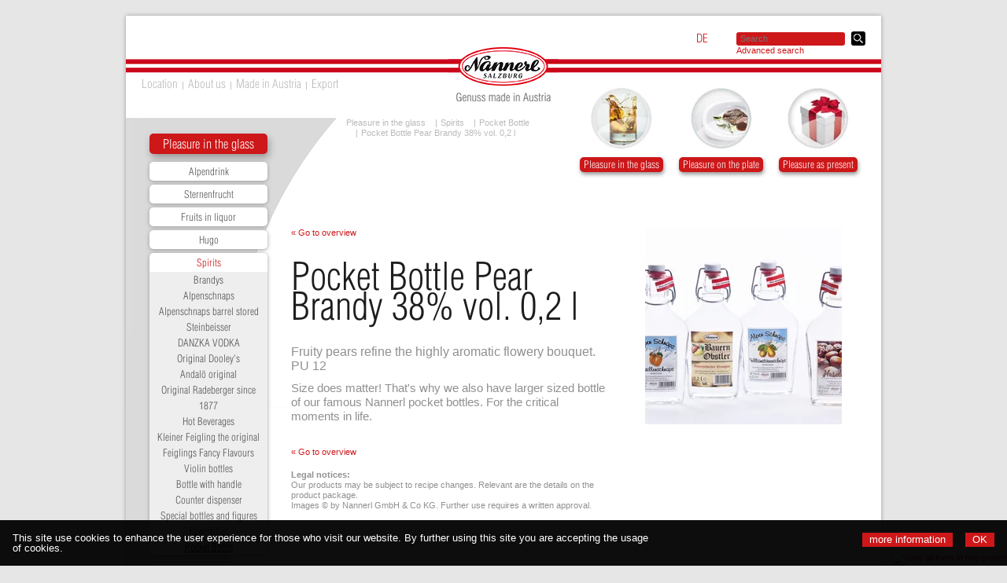

--- FILE ---
content_type: text/html; charset=utf-8
request_url: https://www.nannerl.at/en/pleasure-in-the-glass/spirits/pocket-bottle/pocket-bottle-pear-brandy-38-vol-0-2-l-795/
body_size: 3956
content:
<!DOCTYPE html>
<html lang="en" dir="ltr">
<head>
    <title>Pocket Bottle Pear Brandy 38% vol. 0,2 l - Pocket Bottle - Spirits - Pleasure in the glass - Nannerl Nahrungsmittel- und Getränke-Innovationen aus Salzburg</title>
    <meta http-equiv="Content-Type" content="text/html; charset=utf-8" />
    <meta http-equiv="X-UA-Compatible" content="IE=Edge" />
    
    <meta name="keywords" content="nannerl salzburger nahrungsmittelerzeuger, beste qualität, convenience produkte, hotels, restaurants, großküche, kantinen, gastronomie, gemeinschaftsverpflegung, krankenhaus, pflegeheim küche, diätologen, allergiker, suppen bouillons, saucen und säfte, mozart culinarium, frei von hauptallergenen   cook   chill geeignet, glutenfrei, frei von glutamat, lactosefrei, ohne gehärtete fette, kaltquellend, zwiebelfrei, laibchen, basis-produkte, beilagen, müsli, gewürzmischungen, gewürze, gefriergetrocknete kräuter, salatzauberer, dessert-spezialitäten, erfrischungsgetränke-konzentrate, dispenser, spirituosen, österreichische spezialitäten, schnäpse  brände, heissgetränke, sissi geige, johann strauß; geigenflasche, früchte in alkohol, geschenke, presente, alpenschnaps, steinbeisser, kleiner feigling, dooley´s toffee liqueur, radeberger bitter, bio korn, original kräuterthaler" />
    <meta name="description" content="Nahrungsmittelerzeuger in Salzburg beste Österreichische Qualität: von Suppen, Saucen, Beilagen, bis Dessert, Früchte in Alkohol, Erfrischungsgetränke-Konzentrate, Spirituosen alles von Nannerl." />
    <meta name="robots" content="all" />
    <meta name="author" content="Nannerl Nahrungsmittel- und Getränke-Innovationen aus Salzburg" />
    <meta name="publisher" content="Nannerl Nahrungsmittel- und Getränke-Innovationen aus Salzburg" />
    <meta name="generator" content="XMS Content Management System, www.dieBeiden.at/xms" />
    <meta name="google-site-verification" content="a8RChojFbZYOyvgQn7gQFPElSIgqWM0gWOi1_LSW8fw" />

    <meta property="og:title" content="Pocket Bottle Pear Brandy 38% vol. 0,2 l - Pocket Bottle - Spirits - Pleasure in the glass - Nannerl Nahrungsmittel- und Getränke-Innovationen aus Salzburg" />
    <meta property="og:type" content="website" />
    <meta property="og:url" content="https://www.nannerl.at/en/pleasure-in-the-glass/spirits/pocket-bottle/pocket-bottle-pear-brandy-38-vol-0-2-l-795/" />
    <meta property="og:image" content="https://www.nannerl.at/images/og-image.jpg" />
    <meta property="og:site_name" content="Nannerl Nahrungsmittel- und Getränke-Innovationen aus Salzburg" />
    <meta property="og:description" content="Nahrungsmittelerzeuger in Salzburg beste Österreichische Qualität: von Suppen, Saucen, Beilagen, bis Dessert, Früchte in Alkohol, Erfrischungsgetränke-Konzentrate, Spirituosen alles von Nannerl." />
    <meta property="fb:admins" content="100000108276261" />
        <meta property="fb:admins" content="100000727159388" />
        
    <script src="https://fast.fonts.net/jsapi/bc26615a-acb3-4a2c-a8da-b7e9e683b34d.js"></script>

    <link href="/assets/headfiles/xmscache_54697c9941e7cea765d7c668e016396b.css" rel="stylesheet" type="text/css" />
<link href="/assets/fontawesome/css/all.min.css" rel="stylesheet" type="text/css" />
<script>
if(!xms)var xms={};xms.currentLanguage='en';xms.currentLanguageB='de';xms.gmapApiKeyBrowser='AIzaSyA0n4_Vr8NP7ILWvI2JHqmyVhGesK42F44';
</script>
<script src="/assets/headfiles/xmscache_6678ff59f013823409d0ba87e740b7cc.js" defer></script>
<link rel="shortcut icon" href="/assets/web/images/favicon.ico" type="image/x-icon" />
<link rel="canonical" href="/en/pleasure-in-the-glass/spirits/pocket-bottle/pocket-bottle-pear-brandy-38-vol-0-2-l-795/" />

    </head>
<body class="">

    
    <div id="page">
        <div id="innerpage">
            <header class="listStyleNone">
                <div class="xmseBasicMenu menuTop"><ul class="level1"><li class="level1item level1item1 xmsFirst"><a class="" data-id="41" href="/en/location/">Location</a></li><li class="level1item xmsSeparator">|</li><li class="level1item level1item2"><a class="" data-id="31" href="/en/about-us/">About us</a></li><li class="level1item xmsSeparator">|</li><li class="level1item level1item3"><a class="" data-id="42" href="/en/made-in-austria/">Made in Austria</a></li><li class="level1item xmsSeparator">|</li><li class="level1item level1item4 xmsLast"><a class="" data-id="62" href="https://export.nannerl.at" target="_blank">Export</a></li></ul></div>                <a id="logo" href="/en/"><img alt="" width="140" height="70" src="/assets/web/images/logo.png" /></a>
                <div class="clear"></div>
                <div class="menuLanguage">
                    <a href="/de/">DE</a>                </div>
                <div class="xmseWebSearchQuick"><form class="search" action="/en/search/" method="GET">
    <input type="text" name="q" id="fulltextsearchQuery" class="searchQuery" value="" placeholder="Search" />
    <button type="submit" title="Find!">Find!</button>
    <div class="clear"></div>
    <a href="/en/search/">Advanced search</a>
</form></div>                <div class="clear"></div>
            </header>
                            <section>
                    <aside class="left">
                        <nav class="listStyleNone">
                            <div class="xmseBasicMenu menuMainfirst"><ul class="level1"><li class="level1item level1item1 hasChildPages xmsFirst"><a class="active" data-id="29" href="/en/pleasure-in-the-glass/"><figure><img class="icon" src="/ic-80x80-crop/Inhalte/icon_temp_01.png" alt="Pleasure in the glass" /></figure><span>Pleasure in the glass</span></a><ul class="level2 menuActive" data-parent="29"><li class="level2item level2item1 xmsFirst"><a class="" data-id="5" href="/en/pleasure-in-the-glass/alpendrink/"><span>Alpendrink</span></a></li><li class="level2item level2item2"><a class="" data-id="7" href="/en/pleasure-in-the-glass/sternenfrucht/"><span>Sternenfrucht</span></a></li><li class="level2item level2item3"><a class="" data-id="4" href="/en/pleasure-in-the-glass/fruits-in-liquor/"><span>Fruits in liquor</span></a></li><li class="level2item level2item4"><a class="" data-id="140" href="/en/pleasure-in-the-glass/hugo/"><span>Hugo</span></a></li><li class="level2item level2item5 hasChildPages"><a class="active" data-id="6" href="/en/pleasure-in-the-glass/spirits/"><span>Spirits</span></a><ul class="level3 menuActive" data-parent="6"><li class="level3item level3item1 xmsFirst"><a class="" data-id="123" href="/en/pleasure-in-the-glass/spirits/brandys/"><span>Brandys</span></a></li><li class="level3item level3item2"><a class="" data-id="119" href="/en/pleasure-in-the-glass/spirits/alpenschnaps/"><span>Alpenschnaps</span></a></li><li class="level3item level3item3"><a class="" data-id="197" href="/en/pleasure-in-the-glass/spirits/alpenschnaps-barrel-stored/"><span>Alpenschnaps barrel stored</span></a></li><li class="level3item level3item4"><a class="" data-id="121" href="/en/pleasure-in-the-glass/spirits/steinbeisser/"><span>Steinbeisser</span></a></li><li class="level3item level3item5"><a class="" data-id="146" href="/en/pleasure-in-the-glass/spirits/danzka-vodka/"><span>DANZKA VODKA</span></a></li><li class="level3item level3item6"><a class="" data-id="71" href="/en/pleasure-in-the-glass/spirits/original-dooley-s/"><span>Original Dooley's</span></a></li><li class="level3item level3item7"><a class="" data-id="68" href="/en/pleasure-in-the-glass/spirits/andaloe-original/"><span>Andalö original</span></a></li><li class="level3item level3item8"><a class="" data-id="83" href="/en/pleasure-in-the-glass/spirits/original-radeberger-since-1877/"><span>Original Radeberger since 1877</span></a></li><li class="level3item level3item9"><a class="" data-id="101" href="/en/pleasure-in-the-glass/spirits/hot-beverages/"><span>Hot Beverages</span></a></li><li class="level3item level3item10"><a class="" data-id="70" href="/en/pleasure-in-the-glass/spirits/kleiner-feigling-the-original/"><span>Kleiner Feigling the original</span></a></li><li class="level3item level3item11"><a class="" data-id="118" href="/en/pleasure-in-the-glass/spirits/feiglings-fancy-flavours/"><span>Feiglings Fancy Flavours</span></a></li><li class="level3item level3item12"><a class="" data-id="86" href="/en/pleasure-in-the-glass/spirits/violin-bottles/"><span>Violin bottles</span></a></li><li class="level3item level3item13"><a class="" data-id="96" href="/en/pleasure-in-the-glass/spirits/bottle-with-handle/"><span>Bottle with handle</span></a></li><li class="level3item level3item14"><a class="" data-id="103" href="/en/pleasure-in-the-glass/spirits/counter-dispenser/"><span>Counter dispenser</span></a></li><li class="level3item level3item15"><a class="" data-id="117" href="/en/pleasure-in-the-glass/spirits/special-bottles-and-figures/"><span>Special bottles and figures</span></a></li><li class="level3item level3item16"><a class="" data-id="120" href="/en/pleasure-in-the-glass/spirits/specialties/"><span>Specialties</span></a></li><li class="level3item level3item17 xmsLast"><a class="active" data-id="102" href="/en/pleasure-in-the-glass/spirits/pocket-bottle/"><span>Pocket Bottle</span></a></li></ul></li><li class="level2item level2item6"><a class="" data-id="104" href="/en/pleasure-in-the-glass/hot-beverages/"><span>Hot Beverages</span></a></li><li class="level2item level2item7 xmsLast"><a class="" data-id="148" href="/en/pleasure-in-the-glass/lifeline-milkshake-milk-shake-beverage-powder-coffee/"><span>Lifeline milkshake &amp; milk-shake beverage powder &amp; coffee</span></a></li></ul></li><li class="level1item level1item2"><a class="" data-id="30" href="/en/pleasure-on-the-plate/"><figure><img class="icon" src="/ic-80x80-crop/Inhalte/icon_temp_02.png" alt="Pleasure on the plate" /></figure><span>Pleasure on the plate</span></a></li><li class="level1item level1item3 xmsLast"><a class="" data-id="47" href="/en/pleasure-as-present/"><figure><img class="icon" src="/ic-80x80-crop/Inhalte/icon_temp_03.png" alt="Pleasure as present" /></figure><span>Pleasure as present</span></a></li></ul></div>                            <div class="xmseBasicMenu menuMainsecond"><ul class="level1"><li class="level1item level1item1 xmsFirst"><a class="" data-id="48" href="/en/pleasure-news/"><figure><img class="icon" src="/ic-80x80-crop/Inhalte/icon_temp_04.png" alt="Pleasure news" /></figure><span>Pleasure news</span></a></li><li class="level1item level1item2"><a class="" data-id="50" href="/en/pleasure-service/"><figure><img class="icon" src="/ic-80x80-crop/Inhalte/icon_temp_05.png" alt="Pleasure service" /></figure><span>Pleasure service</span></a></li><li class="level1item level1item3 xmsLast"><a class="" data-id="49" href="/en/pleasure-know-how/"><figure><img class="icon" src="/ic-80x80-crop/Inhalte/icon_temp_06.png" alt="Pleasure know how" /></figure><span>Pleasure know how</span></a></li></ul></div>                                                    </nav>
                    </aside>
                    <section class="left">
                        <div class="xmseWebBasicBreadcrumbs xmseBasicBreadcrumbs">    <ol class="breadcrumb mb-0" itemscope itemtype="https://schema.org/BreadcrumbList">
                    <li class="breadcrumb-item m-0" itemprop="itemListElement" itemscope itemtype="https://schema.org/ListItem"><a href="/en/pleasure-in-the-glass/" itemprop="item"><span itemprop="name">Pleasure in the glass</span></a><meta itemprop="position" content="1" /></li>
                        <li class="breadcrumb-item m-0" itemprop="itemListElement" itemscope itemtype="https://schema.org/ListItem"><a href="/en/pleasure-in-the-glass/spirits/" itemprop="item"><span itemprop="name">Spirits</span></a><meta itemprop="position" content="2" /></li>
                        <li class="breadcrumb-item m-0" itemprop="itemListElement" itemscope itemtype="https://schema.org/ListItem"><a href="/en/pleasure-in-the-glass/spirits/pocket-bottle/" itemprop="item"><span itemprop="name">Pocket Bottle</span></a><meta itemprop="position" content="3" /></li>
                        <li class="breadcrumb-item m-0 active" itemprop="itemListElement" itemscope itemtype="https://schema.org/ListItem"><a href="/en/pleasure-in-the-glass/spirits/pocket-bottle/pocket-bottle-pear-brandy-38-vol-0-2-l-795/" itemprop="item"><span itemprop="name">Pocket Bottle Pear Brandy 38% vol. 0,2 l</span></a><meta itemprop="position" content="4" /></li>
                </ol>
</div>                        <div class="xmseWebProductsDetail"><a href="/en/pleasure-in-the-glass/spirits/pocket-bottle/">« Go to overview</a>
<article>
    <h1>Pocket Bottle Pear Brandy 38% vol. 0,2 l</h1>
    <h3>Fruity pears refine the highly aromatic flowery bouquet.  PU 12</h3>
    <h2>
	Size does matter! That&#39;s why we also have larger sized bottle of our famous Nannerl pocket bottles. For the critical moments in life.</h2>
    </article>
<figure>
    <img src="[data-uri]" data-xms-lazyload-src="/ic-250x250-crop/Genuss%20im%20Glas/Gro%C3%9Fe%20Fotos/Taschenflaschen200ml01.jpg" alt="Pocket Bottle Pear Brandy 38% vol. 0,2 l" />
</figure>


<p><a href="/en/pleasure-in-the-glass/spirits/pocket-bottle/">« Go to overview</a></p>

<p>
<strong>Legal notices:</strong><br />
Our products may be subject to recipe changes. Relevant are the details on the product package.<br />
Images © by Nannerl GmbH & Co KG. Further use requires a written approval.</p>
</div>                    </section>
                                        <div class="clear"></div>
                    <div class="iconMenu iconMenuTop listStyleNone">
                        <div class="xmseBasicMenu menuMainfirst"><ul class="level1"><li class="level1item level1item1 hasChildPages xmsFirst"><a class="active" data-id="29" href="/en/pleasure-in-the-glass/"><figure><img class="icon" src="/ic-80x80-crop/Inhalte/icon_temp_01.png" alt="Pleasure in the glass" /></figure><span>Pleasure in the glass</span></a><ul class="level2 menuActive" data-parent="29"><li class="level2item level2item1 xmsFirst"><a class="" data-id="5" href="/en/pleasure-in-the-glass/alpendrink/"><span>Alpendrink</span></a></li><li class="level2item level2item2"><a class="" data-id="7" href="/en/pleasure-in-the-glass/sternenfrucht/"><span>Sternenfrucht</span></a></li><li class="level2item level2item3"><a class="" data-id="4" href="/en/pleasure-in-the-glass/fruits-in-liquor/"><span>Fruits in liquor</span></a></li><li class="level2item level2item4"><a class="" data-id="140" href="/en/pleasure-in-the-glass/hugo/"><span>Hugo</span></a></li><li class="level2item level2item5 hasChildPages"><a class="active" data-id="6" href="/en/pleasure-in-the-glass/spirits/"><span>Spirits</span></a><ul class="level3 menuActive" data-parent="6"><li class="level3item level3item1 xmsFirst"><a class="" data-id="123" href="/en/pleasure-in-the-glass/spirits/brandys/"><span>Brandys</span></a></li><li class="level3item level3item2"><a class="" data-id="119" href="/en/pleasure-in-the-glass/spirits/alpenschnaps/"><span>Alpenschnaps</span></a></li><li class="level3item level3item3"><a class="" data-id="197" href="/en/pleasure-in-the-glass/spirits/alpenschnaps-barrel-stored/"><span>Alpenschnaps barrel stored</span></a></li><li class="level3item level3item4"><a class="" data-id="121" href="/en/pleasure-in-the-glass/spirits/steinbeisser/"><span>Steinbeisser</span></a></li><li class="level3item level3item5"><a class="" data-id="146" href="/en/pleasure-in-the-glass/spirits/danzka-vodka/"><span>DANZKA VODKA</span></a></li><li class="level3item level3item6"><a class="" data-id="71" href="/en/pleasure-in-the-glass/spirits/original-dooley-s/"><span>Original Dooley's</span></a></li><li class="level3item level3item7"><a class="" data-id="68" href="/en/pleasure-in-the-glass/spirits/andaloe-original/"><span>Andalö original</span></a></li><li class="level3item level3item8"><a class="" data-id="83" href="/en/pleasure-in-the-glass/spirits/original-radeberger-since-1877/"><span>Original Radeberger since 1877</span></a></li><li class="level3item level3item9"><a class="" data-id="101" href="/en/pleasure-in-the-glass/spirits/hot-beverages/"><span>Hot Beverages</span></a></li><li class="level3item level3item10"><a class="" data-id="70" href="/en/pleasure-in-the-glass/spirits/kleiner-feigling-the-original/"><span>Kleiner Feigling the original</span></a></li><li class="level3item level3item11"><a class="" data-id="118" href="/en/pleasure-in-the-glass/spirits/feiglings-fancy-flavours/"><span>Feiglings Fancy Flavours</span></a></li><li class="level3item level3item12"><a class="" data-id="86" href="/en/pleasure-in-the-glass/spirits/violin-bottles/"><span>Violin bottles</span></a></li><li class="level3item level3item13"><a class="" data-id="96" href="/en/pleasure-in-the-glass/spirits/bottle-with-handle/"><span>Bottle with handle</span></a></li><li class="level3item level3item14"><a class="" data-id="103" href="/en/pleasure-in-the-glass/spirits/counter-dispenser/"><span>Counter dispenser</span></a></li><li class="level3item level3item15"><a class="" data-id="117" href="/en/pleasure-in-the-glass/spirits/special-bottles-and-figures/"><span>Special bottles and figures</span></a></li><li class="level3item level3item16"><a class="" data-id="120" href="/en/pleasure-in-the-glass/spirits/specialties/"><span>Specialties</span></a></li><li class="level3item level3item17 xmsLast"><a class="active" data-id="102" href="/en/pleasure-in-the-glass/spirits/pocket-bottle/"><span>Pocket Bottle</span></a></li></ul></li><li class="level2item level2item6"><a class="" data-id="104" href="/en/pleasure-in-the-glass/hot-beverages/"><span>Hot Beverages</span></a></li><li class="level2item level2item7 xmsLast"><a class="" data-id="148" href="/en/pleasure-in-the-glass/lifeline-milkshake-milk-shake-beverage-powder-coffee/"><span>Lifeline milkshake &amp; milk-shake beverage powder &amp; coffee</span></a></li></ul></li><li class="level1item level1item2"><a class="" data-id="30" href="/en/pleasure-on-the-plate/"><figure><img class="icon" src="/ic-80x80-crop/Inhalte/icon_temp_02.png" alt="Pleasure on the plate" /></figure><span>Pleasure on the plate</span></a></li><li class="level1item level1item3 xmsLast"><a class="" data-id="47" href="/en/pleasure-as-present/"><figure><img class="icon" src="/ic-80x80-crop/Inhalte/icon_temp_03.png" alt="Pleasure as present" /></figure><span>Pleasure as present</span></a></li></ul></div>                    </div>
                    <div class="iconMenu iconMenuBottom listStyleNone">
                        <div class="xmseBasicMenu menuMainsecond"><ul class="level1"><li class="level1item level1item1 xmsFirst"><a class="" data-id="48" href="/en/pleasure-news/"><figure><img class="icon" src="/ic-80x80-crop/Inhalte/icon_temp_04.png" alt="Pleasure news" /></figure><span>Pleasure news</span></a></li><li class="level1item level1item2"><a class="" data-id="50" href="/en/pleasure-service/"><figure><img class="icon" src="/ic-80x80-crop/Inhalte/icon_temp_05.png" alt="Pleasure service" /></figure><span>Pleasure service</span></a></li><li class="level1item level1item3 xmsLast"><a class="" data-id="49" href="/en/pleasure-know-how/"><figure><img class="icon" src="/ic-80x80-crop/Inhalte/icon_temp_06.png" alt="Pleasure know how" /></figure><span>Pleasure know how</span></a></li></ul></div>                    </div>
                </section>
                        <footer class="listStyleNone">
                &copy; 2026 Nannerl GmbH &amp; Co KG - Gewerbestraße 7 - A-5102 Anthering bei Salzburg - <a href="callto:0043662661046">Tel +43 662 661046</a> - <span class="mailDecode"><a href="mailto:info(xmsAt)nannerl(xmsDot)at">info(xmsAt)nannerl(xmsDot)at</a></span>
                <div class="xmseBasicMenu menuBottom"><ul class="level1"><li class="level1item level1item1 xmsFirst"><a class="" data-id="63" href="/en/contact-us/">Contact us</a></li><li class="level1item xmsSeparator">-</li><li class="level1item level1item2"><a class="" data-id="44" href="/en/sitemap-2/">Sitemap</a></li><li class="level1item xmsSeparator">-</li><li class="level1item level1item3"><a class="" data-id="45" href="/en/terms-and-conditions/">Terms and Conditions</a></li><li class="level1item xmsSeparator">-</li><li class="level1item level1item4"><a class="" data-id="76" href="/en/privacy-policy/">Privacy policy</a></li><li class="level1item xmsSeparator">-</li><li class="level1item level1item5 xmsLast"><a class="" data-id="46" href="/en/imprint/">Imprint</a></li></ul></div>                <div class="clear"></div> 
            </footer>
        </div>
    </div>

</body>
</html>


--- FILE ---
content_type: text/plain; charset=utf-8
request_url: https://fast.fonts.net/jsapi/bc26615a-acb3-4a2c-a8da-b7e9e683b34d.js
body_size: 17347
content:
;(function(window,document,undefined){var aa=aa||{},ba=this;ba.Nb=true;function ca(a){return a.call.apply(a.A,arguments)}function da(a,b){if(!a)throw new Error;if(arguments.length>2){var c=Array.prototype.slice.call(arguments,2);return function(){var d=Array.prototype.slice.call(arguments);Array.prototype.unshift.apply(d,c);return a.apply(b,d)}}else return function(){return a.apply(b,arguments)}}function D(){D=Function.prototype.A&&Function.prototype.A.toString().indexOf("native code")!=-1?ca:da;return D.apply(null,arguments)}
var ea=aa.Ub&&Date.now||function(){return+new Date};function G(a){a.call(ba)};mti={};mti.A=function(a,b){var c=arguments.length>2?Array.prototype.slice.call(arguments,2):[];return function(){c.push.apply(c,arguments);return b.apply(a,c)}};var fa={};function H(a,b){this.la=a;this.yb=b||a;this.m=this.yb.document;this.qa=undefined}
G(function(){H.prototype.createElement=function(a,b,c){a=this.m.createElement(a);if(b)for(var d in b)if(b.hasOwnProperty(d))d=="style"?this.La(a,b[d]):a.setAttribute(d,b[d]);c&&a.appendChild(this.m.createTextNode(c));return a};H.prototype.t=function(a,b){a=this.m.getElementsByTagName(a)[0];if(!a)a=document.documentElement;if(a&&a.lastChild){a.insertBefore(b,a.lastChild);return true}return false};H.prototype.Oa=function(a){var b=this;function c(){b.m.body?a():setTimeout(c,0)}c()};H.prototype.Ka=function(a){if(a.parentNode){a.parentNode.removeChild(a);
return true}return false};H.prototype.z=function(a,b){for(var c=a.className.split(/\s+/),d=0,e=c.length;d<e;d++)if(c[d]==b)return;c.push(b);a.className=c.join(" ").replace(/\s+/g," ").replace(/^\s+|\s+$/,"")};H.prototype.N=function(a,b){for(var c=a.className.split(/\s+/),d=[],e=0,f=c.length;e<f;e++)c[e]!=b&&d.push(c[e]);a.className=d.join(" ").replace(/\s+/g," ").replace(/^\s+|\s+$/,"")};H.prototype.za=function(a,b){a=a.className.split(/\s+/);for(var c=0,d=a.length;c<d;c++)if(a[c]==b)return true;
return false};H.prototype.La=function(a,b){if(this.lb())a.setAttribute("style",b);else a.style.cssText=b};H.prototype.lb=function(){if(this.qa===undefined){var a=this.m.createElement("p");a.innerHTML='<a style="top:1px;">w</a>';this.qa=/top/.test(a.getElementsByTagName("a")[0].getAttribute("style"))}return this.qa};H.prototype.getComputedStyle=function(a){if(typeof a!="undefined")if(a!=null){var b={};if(typeof a.currentStyle!="undefined"){b.fontFamily=a.currentStyle.fontFamily;b.fontWeight=a.currentStyle.fontWeight;
b.fontStyle=a.currentStyle.fontStyle;return b}else if(a=this.m.defaultView.getComputedStyle(a,null)){b.fontFamily=a.getPropertyValue("font-family");b.fontWeight=a.getPropertyValue("font-weight");b.fontStyle=a.getPropertyValue("font-style");return b}else return""}return""};H.prototype.s=function(a){if(typeof a!="undefined")if(a!=null)if(typeof a.currentStyle!="undefined")return a.currentStyle.fontFamily;else return(a=this.m.defaultView.getComputedStyle(a,null))?a.getPropertyValue("font-family"):"";
return""};H.prototype.ha=function(a){if(typeof a!="undefined")if(a!=null)if(typeof a.currentStyle!="undefined")return a.currentStyle.fontWeight;else if(a=this.m.defaultView.getComputedStyle(a,null)){var b=a.getPropertyValue("font-weight");return b.toLowerCase()=="bold"?700:b.toLowerCase()=="normal"?400:a.getPropertyValue("font-weight")}else return"";return""};H.prototype.ga=function(a){if(typeof a!="undefined")if(a!=null)if(typeof a.currentStyle!="undefined")return a.currentStyle.fontStyle;else return(a=
this.m.defaultView.getComputedStyle(a,null))?a.getPropertyValue("font-style"):"";return""};H.prototype.ia=function(a){var b="";if(a.tagName=="INPUT")b+=a.value;a=a.childNodes||a;for(var c="img,script,noscript,iframe,object,style,param,embed,link,meta,head,title,br,hr,svg,path".split(","),d=0;d<a.length;d++)if(a[d].nodeType!=8)if(this.indexOf(c,a[d].tagName?a[d].tagName.toLowerCase():"")<0)if(this.gb(a[d].parentNode)!="none"){var e=a[d].nodeType!=1?a[d].nodeValue.replace(/(?:(?:^|\n)\s+|\s+(?:$|\n))/g,
"").replace(/\s+/g," "):this.ia(a[d].childNodes);b+=e.toLowerCase()+e.toUpperCase()}else b+=a[d].nodeType!=1?a[d].nodeValue.replace(/(?:(?:^|\n)\s+|\s+(?:$|\n))/g,"").replace(/\s+/g," "):this.ia(a[d].childNodes);return b};H.prototype.getElementById=function(a){return this.m.getElementById(a)};H.prototype.Y=function(a,b,c,d,e){var f=[],l=this.s(a).split(","),g="",i="";if(c instanceof Array)for(g=0;g<l.length;g++)if(this.X(l[g])!=b)if(this.X(l[g]).indexOf(b)>-1)for(i=0;i<c.length;i++){if(c[i]!="")if(d)if(e){var j=
this.ga(a),h=this.ha(a),p=b+"_"+j.charAt(0)+h/100;f.push(p)}else f.push(c[i]);else f.push(c[i])}else f.push(l[g]);else if(c instanceof Array)for(i=0;i<c.length;i++){if(c[i]!="")if(d)if(e){j=this.ga(a);h=this.ha(a);p=b+"_"+j.charAt(0)+h/100;f.push(p)}else f.push(c[i]);else f.push(c[i])}else f.push(c);else if(d)if(e){j=this.ga(a);h=this.ha(a);e=this.X(this.s(a));p=b+"_"+j.charAt(0)+h/100;this.X(c);c=p.length;c=p.slice(c-2,c);g=c.charAt(1)*100;i=c.charAt(0);b==e&&j.charAt(0)==i&&h==g&&f.push(p)}else f.push(c);
else f.push(c);for(j=0;j<l.length;j++)l[j]!=""&&f.push(l[j]);f=this.kb(f);if(f.length>1&&f[0]!=b){a.style.fontFamily=""+f;a.setAttribute("data-mtiFont",b);if(d){a.style.fontWeight="";a.style.fontStyle=""}return a.style.fontFamily}else return null};H.prototype.ob=function(a,b){for(b=b.parentNode;b!=null;){if(b==a)return true;b=b.parentNode}return false};H.prototype.Na=function(a,b){b(a);for(a=a.firstChild;a;){this.Na(a,b);a=a.nextSibling}};H.prototype.gb=function(a){if(a)if(typeof a.currentStyle!=
"undefined")return a.currentStyle.textTransform;else return(a=this.m.defaultView.getComputedStyle(a,null))?a.getPropertyValue("text-transform"):""};H.prototype.indexOf=function(a,b){if(a.indexOf)return a.indexOf(b);else{for(var c=0;c<a.length;c++)if(a[c]==b)return c;return-1}};H.prototype.X=function(a){return a.replace(/^\s|\s$/g,"").replace(/'|"/g,"").replace(/,\s*/g,"|")};H.prototype.kb=function(a){for(var b={},c=[],d=0,e=a.length;d<e;++d)if(!b.hasOwnProperty(a[d])){c.push(a[d]);b[a[d]]=1}return c};
H.prototype.X=function(a){return a.replace(/^\s|\s$/g,"").replace(/'|"/g,"").replace(/,\s*/g,"|")}});function I(a,b,c){this.Lb=a;this.Kb=b;this.gc=c}G(function(){});function J(a,b,c,d){this.f=a!=null?a:null;this.u=b!=null?b:null;this.Ha=c!=null?c:null;this.h=d!=null?d:null}var ga,L;
G(function(){ga=/^([0-9]+)(?:[\._-]([0-9]+))?(?:[\._-]([0-9]+))?(?:[\._+-]?(.*))?$/;J.prototype.ka=function(){return this.f!==null};J.prototype.toString=function(){return[this.f,this.u||"",this.Ha||"",this.h||""].join("")};L=function(a){a=ga.exec(a);var b=null,c=null,d=null,e=null;if(a){if(a[1]!==null&&a[1])b=parseInt(a[1],10);if(a[2]!==null&&a[2])c=parseInt(a[2],10);if(a[3]!==null&&a[3])d=parseInt(a[3],10);if(a[4]!==null&&a[4])e=/^[0-9]+$/.test(a[4])?parseInt(a[4],10):a[4]}return new J(b,c,d,e)}});function M(a,b,c,d,e,f,l,g,i,j,h){this.v=a;this.fc=b;this.w=c;this.cb=d;this.Xb=e;this.R=f;this.Ia=l;this.bc=g;this.ac=i;this.Wb=j;this.G=h}G(function(){M.prototype.getName=function(){return this.v}});function N(a,b){this.b=a;this.p=b}var ha=new M("Unknown",new J,"Unknown","Unknown",new J,"Unknown","Unknown",new J,"Unknown",undefined,new I(false,false,false));
G(function(){N.prototype.parse=function(){return this.rb()?this.Db():this.ub()?this.Eb():this.vb()?this.Ga():this.wb()?this.Ga():this.qb()?this.Cb():ha};N.prototype.C=function(){var a=this.e(this.b,/(iPod|iPad|iPhone|Android|Windows Phone|BB\d{2}|BlackBerry)/,1);if(a!=""){if(/BB\d{2}/.test(a))a="BlackBerry";return a}a=this.e(this.b,/(Linux|Mac_PowerPC|Macintosh|Windows|CrOS)/,1);if(a!=""){if(a=="Mac_PowerPC")a="Macintosh";return a}return"Unknown"};N.prototype.ba=function(){var a=this.e(this.b,/(OS X|Windows NT|Android) ([^;)]+)/,
2);if(a)return a;if(a=this.e(this.b,/Windows Phone( OS)? ([^;)]+)/,2))return a;if(a=this.e(this.b,/(iPhone )?OS ([\d_]+)/,2))return a;if(a=this.e(this.b,/(?:Linux|CrOS) ([^;)]+)/,1)){a=a.split(/\s/);for(var b=0;b<a.length;b+=1)if(/^[\d\._]+$/.test(a[b]))return a[b]}if(a=this.e(this.b,/(BB\d{2}|BlackBerry).*?Version\/([^\s]*)/,2))return a;return"Unknown"};N.prototype.rb=function(){return this.b.indexOf("MSIE")!=-1};N.prototype.Db=function(){var a=this.C(),b=this.ba(),c=L(b),d=this.e(this.b,/MSIE ([\d\w\.]+)/,
1),e=L(d),f=a=="Windows"&&e.f>=6||a=="Windows Phone"&&c.f>=8;return new M("MSIE",e,d,"MSIE",e,d,a,c,b,this.aa(this.p),new I(f,false,false))};N.prototype.ub=function(){return this.b.indexOf("Opera")!=-1};N.prototype.vb=function(){return/OPR\/[\d.]+/.test(this.b)};N.prototype.Eb=function(){var a="Unknown",b=this.e(this.b,/Presto\/([\d\w\.]+)/,1),c=L(b),d=this.ba(),e=L(d),f=this.aa(this.p);if(c.ka())a="Presto";else{if(this.b.indexOf("Gecko")!=-1)a="Gecko";b=this.e(this.b,/rv:([^\)]+)/,1);c=L(b)}if(this.b.indexOf("Opera Mini/")!=
-1){var l=this.e(this.b,/Opera Mini\/([\d\.]+)/,1),g=L(l);return new M("OperaMini",g,l,a,c,b,this.C(),e,d,f,new I(false,false,false))}if(this.b.indexOf("Version/")!=-1){l=this.e(this.b,/Version\/([\d\.]+)/,1);g=L(l);if(g.ka())return new M("Opera",g,l,a,c,b,this.C(),e,d,f,new I(g.f>=10,false,false))}l=this.e(this.b,/Opera[\/ ]([\d\.]+)/,1);g=L(l);if(g.ka())return new M("Opera",g,l,a,c,b,this.C(),e,d,f,new I(g.f>=10,false,false));return new M("Opera",new J,"Unknown",a,c,b,this.C(),e,d,f,new I(false,
false,false))};N.prototype.wb=function(){return/AppleWeb(K|k)it/.test(this.b)};N.prototype.Ga=function(){var a=this.C(),b=this.ba(),c=L(b),d=this.e(this.b,/AppleWeb(?:K|k)it\/([\d\.\+]+)/,1),e=L(d),f="Unknown",l=new J,g="Unknown",i=false;if(/OPR\/[\d.]+/.test(this.b))f="Opera";else if(this.b.indexOf("Chrome")!=-1||this.b.indexOf("CrMo")!=-1||this.b.indexOf("CriOS")!=-1)f="Chrome";else if(/Silk\/\d/.test(this.b))f="Silk";else if(a=="BlackBerry"||a=="Android")f="BuiltinBrowser";else if(this.b.indexOf("PhantomJS")!=
-1)f="PhantomJS";else if(this.b.indexOf("Safari")!=-1)f="Safari";else if(this.b.indexOf("AdobeAIR")!=-1)f="AdobeAIR";if(f=="BuiltinBrowser")g="Unknown";else if(f=="Silk")g=this.e(this.b,/Silk\/([\d\._]+)/,1);else if(f=="Chrome")g=this.e(this.b,/(Chrome|CrMo|CriOS)\/([\d\.]+)/,2);else if(this.b.indexOf("Version/")!=-1)g=this.e(this.b,/Version\/([\d\.\w]+)/,1);else if(f=="AdobeAIR")g=this.e(this.b,/AdobeAIR\/([\d\.]+)/,1);else if(f=="Opera")g=this.e(this.b,/OPR\/([\d.]+)/,1);else if(f=="PhantomJS")g=
this.e(this.b,/PhantomJS\/([\d.]+)/,1);l=L(g);i=f=="AdobeAIR"?l.f>2||l.f==2&&l.u>=5:a=="BlackBerry"?c.f>=10:a=="Android"?c.f>2||c.f==2&&c.u>1:e.f>=526||e.f>=525&&e.u>=13;var j=e.f<536||e.f==536&&e.u<11,h=a=="iPhone"||a=="iPad"||a=="iPod"||a=="Macintosh";return new M(f,l,g,"AppleWebKit",e,d,a,c,b,this.aa(this.p),new I(i,j,h))};N.prototype.qb=function(){return this.b.indexOf("Gecko")!=-1};N.prototype.Cb=function(){var a="Unknown",b=new J,c="Unknown",d=this.ba(),e=L(d),f=false;if(this.b.indexOf("Firefox")!=
-1){a="Firefox";c=this.e(this.b,/Firefox\/([\d\w\.]+)/,1);b=L(c);f=b.f>=3&&b.u>=5}else if(this.b.indexOf("Mozilla")!=-1)a="Mozilla";var l=this.e(this.b,/rv:([^\)]+)/,1),g=L(l);f||(f=g.f>1||g.f==1&&g.u>9||g.f==1&&g.u==9&&g.Ha>=2||l.match(/1\.9\.1b[123]/)!=null||l.match(/1\.9\.1\.[\d\.]+/)!=null);return new M(a,b,c,"Gecko",g,l,this.C(),e,d,this.aa(this.p),new I(f,false,false))};N.prototype.e=function(a,b,c){if((a=a.match(b))&&a[c])return a[c];return""};N.prototype.aa=function(a){if(a.documentMode)return a.documentMode}});function O(a){this.xb=a||ia}var ia="-";G(function(){O.prototype.Gb=function(a){return a.replace(/[\W_]+/g,"").toLowerCase()};O.prototype.h=function(){for(var a=[],b=0;b<arguments.length;b++)a.push(this.Gb(arguments[b]));return a.join(this.xb)}});function P(a,b,c,d){this.a=a;this.j=b;this.ea=c;this.k=d||ja;this.i=new O("-")}var ja="mti";
G(function(){P.prototype.xa=function(){this.a.z(this.j,this.i.h(this.k,"loading"));this.I("loading")};P.prototype.bb=function(a){this.a.z(this.j,this.i.h(this.k,a.getName(),a.o().toString(),"loading"));this.I("fontloading",a)};P.prototype.$a=function(a){this.a.N(this.j,this.i.h(this.k,a.getName(),a.o().toString(),"loading"));this.a.N(this.j,this.i.h(this.k,a.getName(),a.o().toString(),"inactive"));this.a.z(this.j,this.i.h(this.k,a.getName(),a.o().toString(),"active"));this.I("fontactive",a)};P.prototype.ab=
function(a){this.a.N(this.j,this.i.h(this.k,a.getName(),a.o().toString(),"loading"));this.a.za(this.j,this.i.h(this.k,a.getName(),a.o().toString(),"active"))||this.a.z(this.j,this.i.h(this.k,a.getName(),a.o().toString(),"inactive"));this.I("fontinactive",a)};P.prototype.$=function(){this.a.N(this.j,this.i.h(this.k,"loading"));this.a.za(this.j,this.i.h(this.k,"active"))||this.a.z(this.j,this.i.h(this.k,"inactive"));this.I("inactive")};P.prototype.Za=function(){this.a.N(this.j,this.i.h(this.k,"loading"));
this.a.N(this.j,this.i.h(this.k,"inactive"));this.a.z(this.j,this.i.h(this.k,"active"));this.I("active")};P.prototype.I=function(a,b){if(this.ea[a])b?this.ea[a](b.getName(),b.o()):this.ea[a]()}});function ka(){this.Ea={}}G(function(){ka.prototype.Wa=function(a,b){this.Ea[a]=b};ka.prototype.jb=function(a,b){var c=[];for(var d in a)if(a.hasOwnProperty(d)){var e=this.Ea[d];e&&c.push(e(a[d],b))}return c}});function Q(a,b){this.v=a;this.P=4;this.F="n";if(a=(b||"n4").match(/^([nio])([1-9])$/i)){this.F=a[1];this.P=parseInt(a[2],10)}}
G(function(){Q.prototype.getName=function(){return this.v};Q.prototype.hb=function(){return this.Ja(this.v)};Q.prototype.Ja=function(a){var b=[];a=a.split(/,\s*/);for(var c=0;c<a.length;c++){var d=a[c].replace(/['"]/g,"");d.indexOf(" ")==-1?b.push(d):b.push("'"+d+"'")}return b.join(",")};Q.prototype.o=function(){return this.F+this.P};Q.prototype.ib=function(){var a="normal",b=this.P+"00";if(this.F==="o")a="oblique";else if(this.F==="i")a="italic";return"font-style:"+a+";font-weight:"+b+";"}});function R(a,b){this.a=a;this.V=b;this.J=this.a.createElement("span",{"aria-hidden":"true"},this.V)}G(function(){R.prototype.pa=function(a){this.a.La(this.J,this.Ya(a))};R.prototype.ja=function(){this.a.t("body",this.J)};R.prototype.Ya=function(a){return"position:absolute;top:-999px;left:-999px;font-size:300px;width:auto;height:auto;line-height:normal;margin:0;padding:0;font-variant:normal;white-space:nowrap;font-family:"+a.hb()+";"+a.ib()};R.prototype.remove=function(){this.a.Ka(this.J)}});function S(a,b,c,d,e,f,l,g){this.ta=a;this.nb=b;this.a=c;this.B=d;this.V=g||la;this.G=e;this.Ba={};this.ra=f||5E4;this.Da=l||null;this.U=this.T=null;this.Hb()}var T={Tb:"serif",Sb:"sans-serif",Qb:"monospace"},la="BESb\uc5d0swy";
G(function(){S.prototype.Hb=function(){var a=new R(this.a,this.V);a.ja();for(var b in T)if(T.hasOwnProperty(b)){a.pa(new Q(T[b],this.B.o()));this.Ba[T[b]]=a.J.offsetWidth}a.remove()};S.prototype.start=function(){this.T=new R(this.a,this.V);this.T.ja();this.U=new R(this.a,this.V);this.U.ja();this.Ib=ea();this.T.pa(new Q(this.B.getName()+",serif",this.B.o()));this.U.pa(new Q(this.B.getName()+",sans-serif",this.B.o()));this.ua()};S.prototype.da=function(a,b){return a===this.Ba[b]};S.prototype.Mb=function(a,
b){for(var c in T)if(T.hasOwnProperty(c))if(this.da(a,T[c])&&this.da(b,T[c]))return true;return false};S.prototype.mb=function(){return ea()-this.Ib>=this.ra};S.prototype.pb=function(a,b){return this.da(a,"serif")&&this.da(b,"sans-serif")};S.prototype.Aa=function(a,b){return this.G.Kb&&this.Mb(a,b)};S.prototype.sb=function(){return this.Da===null||this.Da.hasOwnProperty(this.B.getName())};S.prototype.ua=function(){var a=this.T.J.offsetWidth,b=this.U.J.offsetWidth;if(this.pb(a,b)||this.Aa(a,b))if(this.mb())this.Aa(a,
b)&&this.sb()?this.fa(this.ta):this.fa(this.nb);else this.Xa();else this.fa(this.ta)};S.prototype.Xa=function(){setTimeout(D(function(){this.ua()},this),25)};S.prototype.fa=function(a){this.T.remove();this.U.remove();a(this.B)}});function V(a,b,c,d){this.a=b;this.L=c;this.va=0;this.Ma=this.Ca=false;this.ra=d;this.G=a.G}
G(function(){V.prototype.Z=function(a,b,c,d){if(a.length===0&&d)this.L.$();else{this.va+=a.length;if(d)this.Ca=d;for(d=0;d<a.length;d++){var e=a[d],f=b[e.getName()];this.L.bb(e);(new S(D(this.db,this),D(this.eb,this),this.a,e,this.G,this.ra,c,f)).start()}}};V.prototype.db=function(a){this.L.$a(a);this.Ma=true;this.wa()};V.prototype.eb=function(a){this.L.ab(a);this.wa()};V.prototype.wa=function(){if(--this.va==0&&this.Ca)this.Ma?this.L.Za():this.L.$()}});mti.Ob=function(){this.Ja='"'};mti.Q=function(){this.cc=mti.Q.Sa;this.Jb=mti.Q.Ua};mti.Q.Sa=["font-style","font-weight"];mti.Q.Ua={"font-style":[["n","normal"]],"font-weight":[["4","normal"]]};mti.Q.Pb=function(a,b,c){this.Yb=a;this.dc=b;this.Jb=c};function W(a,b,c){this.la=a;this.ya=b;this.b=c;this.ma=this.na=0}
G(function(){W.prototype.Va=function(a,b){this.ya.Wa(a,b)};W.prototype.load=function(a){var b=a.context||this.la;this.a=new H(this.la,b);b=new P(this.a,b.document.documentElement,a);this.b.G.Lb?this.zb(b,a):b.$()};W.prototype.tb=function(a,b,c,d){var e=this;if(d)a.load(function(f,l,g){e.Bb(b,c,f,l,g)});else{a=--this.na==0;this.ma--;if(a)this.ma==0?b.$():b.xa();c.Z([],{},null,a)}};W.prototype.Bb=function(a,b,c,d,e){var f=--this.na==0;f&&a.xa();setTimeout(function(){b.Z(c,d||{},e||null,f)},0)};W.prototype.zb=
function(a,b){var c=this.ya.jb(b,this.a);b=b.timeout;this.ma=this.na=c.length;b=new V(this.b,this.a,a,b);for(var d=0,e=c.length;d<e;d++){var f=c[d];ma(f,this.b,D(this.tb,this,f,a,b))}}});var na=window.MonoTypeWebFonts=function(){var a=(new N(navigator.userAgent,document)).parse();return new W(window,new ka,a)}();window.MonoTypeWebFonts.load=na.load;var X=window.MTIConfig||{isAsync:false,EnableCustomFOUTHandler:false,RemoveMTIClass:false};mti.r=function(a,b,c){this.O=a;this.a=b;this.Fb=c;this.W={};this.q=[];this.g=[]};mti.r.prototype.indexOf=function(a,b){if(a.indexOf)return a.indexOf(b);else{for(var c=0;c<a.length;c++)if(a[c]==b)return c;return-1}};
function Y(a,b,c){var d=a.Fb,e=a.a.getComputedStyle(b),f=e.fontFamily,l="",g=e.fontStyle,i=0,j=0,h="";f=(f||"").replace(/^\s|\s$/g,"").replace(/'|"/g,"").replace(/,\s*/g,"|");if(f!=""){var p=f.split("|"),w="";for(i=0;i<p.length;i++){var u=new RegExp("^("+p[i]+")$","ig");for(j=0;j<d.length;j++){var n=d[j];w=n.fontfamily;var t,s,q=w;if(n.fontWeight!=undefined&&n.fontStyle!=undefined){t=n.fontWeight;s=n.fontStyle;h=s.charAt(0)+t/100;l=e.fontWeight=="normal"?400:e.fontWeight=="bold"?700:e.fontWeight}else{var k=
"h1,h2,h3,h4,h5,h6,strong,b".split(",");if(b.nodeType==1)l=a.indexOf(k,b.tagName.toLowerCase())>=0?400:e.fontWeight=="normal"?400:e.fontWeight=="bold"?700:400}if(t!=undefined||s!=undefined)q+="_"+h;k=w.replace(/^\s|\s$/g,"");var m=q.replace(/^\s|\s$/g,""),E=u.test(k);m=u.test(m);if(E||m){if(t!=undefined||s!=undefined)if(l==t&&g==s)a.g.push(new Q(k,h));else q==f&&a.g.push(new Q(k,h));else{h=g.charAt(0)+l/100;a.g.push(new Q(k))}if(X.EnableCustomFOUTHandler==true)a.a.z(b,c?"mti_font_element"+c:"mti_font_element");
a.q.push(b);w=w;q=b.getAttribute("style");q=q!=null?typeof q=="string"?q:"cssText"in q?q.cssText:"":"";w+=q&&q.indexOf("font-weight")>-1&&q.indexOf("font-style")>-1?"_"+g.charAt(0)+l/100:h.length>1?"_"+h:"";if(n.enableSubsetting||X.EnableDSForAllFonts){n="";n=a.S(a.a.ia(b));if(a.W[w.replace(/^\s|\s$/g,"")])n+=a.S(a.W[w.replace(/^\s|\s$/g,"")]);a.W[w.replace(/^\s|\s$/g,"")]=n}}}}}}
function oa(a,b,c){b="img,script,noscript,iframe,object,style,param,embed,link,meta,head,title,br,hr,svg,path".split(",");var d=a.O,e=null;do if(d){e=d.firstChild;if(e==null){if(d.nodeType==1)if(a.indexOf(b,d.tagName.toLowerCase())<0)c?Y(a,d,c):Y(a,d);e=d.nextSibling}if(e==null){d=d;do{e=d.parentNode;if(e==a.O){if(e.tagName.toLowerCase()!="body")if(a.indexOf(b,e.tagName.toLowerCase())<0)c?Y(a,e,c):Y(a,e);break}if(e!=null){if(e.nodeType==1)if(a.indexOf(b,e.tagName.toLowerCase())<0)c?Y(a,e,c):Y(a,e);
d=e;e=e.nextSibling}}while(e==null)}d=e}while(d!=a.O);c=false;for(var f in a.W){c=true;break}if(c)return a.W;return null}mti.r.prototype.D=function(){var a=this.g,b=a==null?0:a.length,c={},d,e=[];for(d=0;d<b;d+=1){var f=a[d].v+"||"+a[d].P+"||"+a[d].F;c[f]=f}for(d in c){b=c[d].split("||");a=b[0];(b=b[2]+b[1])?e.push(new Q(a,b)):e.push(new Q(a))}return this.g=e};
mti.r.prototype.Y=function(a,b,c){var d="img,script,noscript,iframe,object,style,param,embed,link,meta,head,title,br,hr,svg,path".split(","),e=this.O,f=null;do{f=e.firstChild;if(f==null){e.nodeType==1&&this.indexOf(d,e.tagName.toLowerCase())<0&&Y(this,e);f=e.nextSibling}if(f==null){e=e;do{f=e.parentNode;if(f==this.O)break;f.nodeType==1&&this.indexOf(d,f.tagName.toLowerCase())<0&&this.a.s(f).indexOf(a)>-1&&this.a.Y(f,a,b,c);e=f;f=f.nextSibling}while(f==null)}e=f}while(e!=this.O);return null};
mti.r.prototype.S=function(a){if(a&&typeof a=="string"){a=a.replace(/\s/g,"").replace(/\n/g,"").replace(/\r/g,"");for(var b="",c=a.length,d=null,e=0;e<c;e++){d=a.charAt(e);if(b.indexOf(d)==-1)b+=d}return b}return""};mti.Pa=4E4;mti.d=function(a,b,c,d,e){this.M=a;this.b=b;this.a=c;this.c=d;this.fb={};this.l=e;this.g=[];this.K=false};mti.d.Ra="monotype";
function ma(a,b,c){b=a.c.projectId;var d;if(b){a.M.mti_element_cache=[];pa(a);var e=a.b.getName();e=e.toLowerCase();var f=e=="opera"?true:false,l=a.b.w,g=e=="msie"&&l<=8?true:false,i=function(){if(X.UseHybrid){window.MonoTypeWebFonts.addEvent("active",function(){qa(a,a.ca,d)});window.MonoTypeWebFonts.addEvent("inactive",function(){qa(a,a.ca,d)})}function y(){v=new mti.r(document.body,a.a,a.c.pfL);F=oa(v);f&&ra(a);a.M.mti_element_cache=v.q;d=v.D();Z(a,d,F);var x=v.q;a.l!=null&&mti.A(a.l,a.l.load,x)();
for(var A=0;A<x.length;A++)for(var r in a.n)a.a.s(x[A]).indexOf(r)>-1&&a.a.Y(x[A],r,a.n[r],g,a.K)}var B=a.c.reqSub||X.EnableDSForAllFonts,v=null,F=null;if(f&&B){ua(a);va(a,function(){y()})}else if(!f&&B)y();else{v=new mti.r(document.body,a.a,a.c.pfL);F=oa(v);Z(a,v.D);d=v.D();a.M.mti_element_cache=v.q;a.l!=null&&mti.A(a.l,a.l.load,v.q)()}c(true)};if(X.isAsync===true)X.onReady=i;else{setTimeout(function(){document.documentElement.style.visibility=""},750);if(a.c.reqSub||X.EnableDSForAllFonts)if(X.CheckFontWatcher&&
X.UseHybrid){var j={},h=0,p=a.c.pfL.length;b=a.c.projectId;e=a.c.ec;l=a.c.fcURL;for(var w=a.c.ck,u=0;u<a.c.pfL.length;u++){var n=a.c.pfL[u],t=n.fontfamily,s=n.contentIds,q=n.enableOtf;if(n.enableSubsetting||X.EnableDSForAllFonts){getCookieFlag=false;var k=wa(a,s),m,E;if(n.fontWeight!=undefined&&n.fontStyle!=undefined){m=n.fontWeight;E=n.fontStyle}fontURL=$(a,s,b,false,e,l,"",w,t,m,E,null,k,q);n=k!=null&&k.toUpperCase()=="EOT"||k.toUpperCase()=="MTX";_cssText='@font-face{\nfont-family:"'+t+'_fw";';
_cssText+='\nsrc:url("'+fontURL+'")';s={TTF:"truetype",WOFF:"woff",SVG:"svg",MTX:"truetype",OTF:"opentype",WOFF2:"woff2"};n||(_cssText+=' format("'+s[k.toUpperCase()]+'")');_cssText+=";}\n";k=document.getElementById("mti_stylesheet_cache"+a.c.projectId);var C;if(k==null)C=a.a.createElement("style",{type:"text/css",id:"mti_stylesheet_cache"+a.c.projectId});if(_cssText!=""){k==null&&a.a.t("head",C);if(C.styleSheet)C.styleSheet.cssText+=_cssText;else C.innerHTML+=_cssText}xa(a,t+"_fw",function(y,B){j[y]=
B;h++;if(h==p){for(B=y=0;B<a.c.pfL.length;B++)if(j[a.c.pfL[B].fontfamily+"_fw"]==true){a.c.pfL[B].enableSubsetting=false;y++}if(y==h)Z(a,a.c.pfL);else{y=document.getElementById("mti_stylesheet_cache"+a.c.projectId);y.parentNode.removeChild(y);ya(a,i)}}})}else p--}}else ya(a,i);else a.Oa(function(){var y=new mti.r(document.body,a.a,a.c.pfL);oa(y);d=y.D();Z(a,d);a.M.mti_element_cache=y.q;a.l!=null&&mti.A(a.l,a.l.load,y.q)();c(true)});if(X.EnableCustomFOUTHandler==true)document.documentElement.style.visibility=
"hidden"}var o=[];if(d)o=d;if(a.c.reqSub&&(d==null?0:d.length)==0||f)for(m=0;m<a.c.pfL.length;m++)o.push(new Q(a.c.pfL[m].fontfamily));a.M["__mti_fntLst"+b]=function(){for(var y=[],B={},v=[],F=0;F<o.length;F++)if(!B.hasOwnProperty(o[F])){y.push({fontfamily:o[F].v});v.push(o[F]);B[o[F]]=1}return y}}else c(true)}
function za(a,b){if(document.getElementsByClassName)return document.getElementsByClassName(b);else{var c=[];a.a.Na(document.body,function(d){var e;e=d.className;var f;if(e){e=e.split(" ");for(f=0;f<e.length;f++)if(e[f]===b){c.push(d);break}}});return c}}
function ua(a,b){var c=document.createElement("STYLE");c.setAttribute("type","text/css");c.id="monotype_fake_fontface_"+a.c.projectId;var d="";a=a.c.pfL;if(a!=null){d+="@font-face{font-family:opera_testfont;src:url([data-uri])}";for(var e=
0;e<a.length;e++)d+="@font-face{font-family:'"+a[e].fontfamily+(b?b:"")+"';src:url([data-uri]);}"}c.textContent=
d;b=document.getElementsByTagName("HEAD");b.length>0&&b[0].appendChild(c)}function ra(a){(a=document.getElementById("monotype_fake_fontface_"+a.c.projectId))&&a.parentNode.removeChild(a)}
function va(a,b){var c=document.createElement("SPAN");c.innerHTML="MMMWWW";c.style.position="absolute";c.style.left="-32768px";c.style.fontFamily="opera_testfont";document.documentElement.appendChild(c);var d=0,e=(new Date).getTime();d=window.setInterval(function(){if(a.a.s(c)==="opera_testfont"||(new Date).getTime()-e>200){try{document.documentElement.removeChild(c)}catch(f){}b();window.clearInterval(d)}},60)}
function wa(a,b){var c=a.c.ffArray,d=a.b.getName();d=d.toLowerCase();var e=a.b.w;if(d=="firefox")d="mozilla";if(/ipad|ipod|iphone/.test(a.b.Ia.toLowerCase()))d="msafari";if(d.toLowerCase()=="mozilla"&&e=="Unknown"){e=a.b.R;d="msie"}a=c[d];c="";for(var f in a)if(parseFloat(e)>=parseFloat(f))if(b[a[f].toUpperCase()])c=a[f];return c}function Aa(a,b,c,d,e){a="";c=c;c+=d!=undefined&&e!=undefined?"_"+e.charAt(0)+d/100:"_n4";if(b&&b[c])a=b[c];return a.length>0?a:null}mti.d.prototype.n={};
function Z(a,b,c,d){var e="TTF",f=a.c.projectId,l=a.c.ec,g=a.c.fcURL,i=a.c.dfcURL,j=a.a.createElement("style",{type:"text/css",id:"mti_fontface_"+(d?"Aj_":"")+a.c.projectId}),h="",p=false,w={},u={};a.n={};var n={TTF:"truetype",WOFF:"woff",SVG:"svg",MTX:"truetype",OTF:"opentype",WOFF2:"woff2"},t=a.b.getName();t=t.toLowerCase();var s=a.b.w;if(t.toLowerCase()=="mozilla"&&s=="Unknown"){s=a.b.R;t="msie"}var q=t=="msie"&&s<8?true:false;s=t=="msie"&&s<=8?true:false;t=t=="opera"?true:false;var k=null,m=null;
b||(b=[]);for(var E=0;E<a.c.pfL.length;E++){var C=a.c.pfL[E],o=C.fontfamily,y=C.contentIds,B=C.enableOtf,v=C.enableSubsetting,F=null;if(C.fontWeight!=undefined&&C.fontStyle!=undefined){k=C.fontWeight;m=C.fontStyle;F=m.charAt(0)+k/100;a.K=true}e=wa(a,y);var x=true,A="";if(b.length>0||t||!v){x=t||!v?true:false;for(v=0;v<b.length;v++){A=k!=undefined||m!=undefined?o+"_"+m.charAt(0)+k/100:o+"_n4";if(b[v].v==o&&(k?b[v].P==k/100:true)&&(m?b[v].F==m.charAt(0):true)){F==null?a.g.push(new Q(o)):a.g.push(new Q(o,
F));x=true;break}}if(t)F==null?a.g.push(new Q(o)):a.g.push(new Q(o,F));if(x){F=e!=null&&e.toUpperCase()=="EOT"||e.toUpperCase()=="MTX";C=X.EnableDSForAllFonts==true?true:C.enableSubsetting;x=i;var r=a.c.ck;v=o;u=k;var z=m,K=e,U=y[K.toUpperCase()];x=(window.location.protocol=="https:"?"https://":"http://")+x.replace("http://","").replace("https://","");x=x+"?";if(l)x+=r+"&";x+="fctypeId="+a.c.fctypeArray[K]+"&fcId="+y.TTF+"&origId="+U;x+="&projectId="+f;x+="&content=";r="";a.b.getName().toLowerCase();
if(c){K=null;u=a.S(Aa(a,c,v,u,z)).split("::");v=u[0];u=u[1];z=v.split("").sort().join("");K="";if(v)K=z.replace('"',"").replace("?","").replace(";","").replace("#","").replace("&","");if(K&&K.length>0||u&&u.length>0){r+=(K||"")+la+"Mm";if(u!="")r+=u}}v=x+r;z=a.c.bsmcArray;r=a.b.getName();r=r.toLowerCase();if(r=="firefox")r="mozilla";if(/ipad|ipod|iphone/.test(a.b.Ia.toLowerCase()))r="msafari";u=a.b.w;if(r.toLowerCase()=="mozilla"&&u=="Unknown"){u=a.b.R;r="msie"}z=z[r];r="";for(var sa in z)if(parseFloat(u)>=
parseFloat(sa))r=z[sa];u=r;if(v.length>u){x=u-x.length;x={Fa:Math.ceil(v.length/x),$b:x}}else x={Fa:1};v=x.Fa;u=false;if(q&&v>1){v=1;u=true;C=false}x="";if(v>1||d){if(c!==null){p=true;w[A]||(w[A]=[]);if(c)var ta=c[A];if(ta){u=[];z="";r=z=(d?o.length>25?o.substring(0,20):o:o)+(d?d:"");r+=s&&m!=undefined&&k!=undefined?"_"+m.charAt(0)+k/100:m!=undefined&&k!=undefined?"_"+m.charAt(0)+k/100:"_n4";w[A].push(r);c[r]=ta;x=v>1?$(a,y,f,false,l,g,i,a.c.ck,z,k,m,c,e,B):$(a,y,f,C,l,g,i,a.c.ck,z,k,m,c,e,B);if(x!=
""){h+='@font-face{\nfont-family:"'+(s&&m!=undefined&&k!=undefined?r:z)+'";';if(s==false&&k!=undefined&&m!=undefined){h+="\nfont-style:"+m+";";h+="\nfont-weight:"+k+";"}h+='\nsrc:url("'+x+'")';F||(h+=' format("'+n[e.toUpperCase()]+'")');h+=";}\n";u.push("'"+z+"'")}a.n[o]=u}else if(s&&!C){if(s&&k!=undefined&&m!=undefined)o+="_"+m.charAt(0)+k/100;x=$(a,y,f,C,l,g,i,a.c.ck,o+(d?d:""),k,m,u?null:c,e,B);if(x!=""){h+='@font-face{\nfont-family:"'+o+(d?d:"")+'";';if(s==false&&k!=undefined&&m!=undefined){h+=
"\nfont-style:"+m+";";h+="\nfont-weight:"+k+";"}h+='\nsrc:url("'+x+'")';if(!F){o=y[e.toUpperCase()];e=n[e.toUpperCase()];o||(e=n.TTF);h+=" format('"+e+"')"}h+=";}\n"}}}}else{x=$(a,y,f,C,l,g,i,a.c.ck,o+(d?d:""),k,m,u?null:c,e,B);if(x!=""){B="";if(s&&k!=undefined&&m!=undefined){B="_"+m.charAt(0)+k/100;a.n[o]=o+B}h+='@font-face{\nfont-family:"'+o+(d?d:"")+B+'";';if(s==false&&k!=undefined&&m!=undefined){h+="\nfont-style:"+m+";";h+="\nfont-weight:"+k+";"}h+='\nsrc:url("'+x+'")';if(!F){o=y[e.toUpperCase()];
e=n[e.toUpperCase()];o||(e=n.TTF);h+=" format('"+e+"')"}h+=";}\n"}}}}}if(p===true||d){a.a.Ka(a.a.getElementById("mti_stylesheet_"+(d?"Aj_":"")+a.c.projectId)||{});d?pa(a,w,d):pa(a,w)}h!=""&&a.a.t("head",j);if(j.styleSheet)j.styleSheet.cssText=h;else{a=document.createTextNode(h);j.appendChild(a)}}
function pa(a,b,c){var d=new O("-"),e=a.a.createElement("style",{type:"text/css",id:"mti_stylesheet_"+(c?"Aj_":"")+a.c.projectId}),f="",l="";l=X.UseTextIndent==true?"text-align:left;text-indent:-9999px;font-size:0px":"visibility:hidden;";if(X.EnableCustomFOUTHandler==true){var g=a.c.pfL;f+="."+ja+"-loading .mti_font_element"+(c?"_Aj":"")+"{"+l+"}\n";for(var i=0;i<g.length;i++){var j=g[i].fontfamily,h="4",p="n";if(g[i].fontWeight!=undefined&&g[i].fontStyle!=undefined){h=g[i].fontWeight/100;p=g[i].fontStyle.charAt(0)}if(c)j+=
c;if(j)f+="."+d.h(ja,j,p+h,"loading")+" .mti_font_element"+(c?c:"")+"{"+l+"}\n"}}d=(new N(navigator.userAgent,document)).parse().getName();d=d.toLowerCase();h=a.b.w;if(d.toLowerCase()=="mozilla"&&h=="Unknown"){h=a.b.R;d="msie"}d=d=="msie"&&h<=8?true:false;for(i in a.c.selectorFontMap){g=a.c.selectorFontMap[i];j=g.familyName;p=g.fontStyle;h=g.fontWeight;j=j;if(b&&b[j]&&b[j].length>0)j=b[j].join("','");if(!c){if(d&&p!=undefined&&h!=undefined)j+="_"+p.charAt(0)+h/100;f+=i+"{font-family:'"+j+"';";if(d==
false&&p!=undefined&&h!=undefined){f+="\n font-style:"+p+";";f+="\n font-weight:"+h+";"}if(a.l!=null){h=g.otf;p=g.vrnt;if(h&&h!=null&&h!="")f+=a.l.Vb(h,p)}f+="}\n"}if(X.EnableCustomFOUTHandler==true){f+="/*fout specific code:*/\n";h=i.split(",");for(var w in h)f+="."+ja+"-loading "+h[w]+"{"+l+"}\n"}}f!=""&&a.a.t("head",e);if(e.styleSheet)e.styleSheet.cssText=f;else{a=document.createTextNode(f);e.appendChild(a)}}
mti.d.prototype.S=function(a){if(a&&typeof a=="string"){a=a.replace(/\s/g,"").replace(/\n/g,"").replace(/\r/g,"");for(var b="",c=a.length,d=null,e=0;e<c;e++){d=a.charAt(e);if(b.indexOf(d)==-1)b+=d}return b}return""};function Ba(a,b,c){if(b.toString().length<c){a=(new Array(1+c)).join("0");return(a+b).slice(-a.length)}else return b}
function $(a,b,c,d,e,f,l,g,i,j,h,p,w,u,n){var t=b[w.toUpperCase()],s="http://",q="";if(X.UseHybrid){q=i+"_f";if(j!=undefined&&h!=undefined){fontVariation=h.charAt(0)+j/100;q=(i.length>25?i.substring(0,20):i)+"_"+fontVariation+"_f"}if(d==true&&Ca(a,q)&&!n)return $(a,b,c,false,e,f,l,g,i,j,h,p,w,u,true)}n=a.c.fontdataversion;var k=a.c.env;if(window.location.protocol=="https:")s="https://";f=f.replace("http://","").replace("https://","");l=l.replace("http://","").replace("https://","");f=s+f+(u?"ot/":
"");l=s+l;if(d){q=l+"?";if(e)q+=g+"&";e=a.c.fctypeArray[w];q+="fctypeId="+(typeof e==="undefined"?"3":e)+"&fcId="+b.TTF+"&origId="+t;if(n=="v2"){q+="&fontdataversion=v2";if(k!="undefined"&&k!="")q+="&env="+k}}else if(e)if(t){if(n=="v2")f+=w.toUpperCase()=="EOT"?"2/":w.toUpperCase()=="WOFF"?"3/":w.toUpperCase()=="SVG"?"11/":w.toUpperCase()=="OTF"?"13/":w.toUpperCase()=="WOFF2"?"14/":"1/";q=f+t+"."+w.toLowerCase()+"?"+g}else q=f+"1/"+b.TTF+".ttf?"+g;else q=f+"?fctypeId="+a.c.fctypeArray[w]+"&fcId="+
t;q+="&projectId="+c;a.b.getName().toLowerCase();b=null;if(p)if(d||X.EnableDSForAllFonts){d="";p=Aa(a,p,i,j,h);if(p==null)return q="";p=a.S(p).split("").sort().join("");i=i;if(a.K)i+="_"+h.charAt(0)+j/100;var m;b:{j=i;if(typeof Storage!=="undefined"){c:{try{m=window.localStorage.getItem(j)}catch(E){console&&console.log("MTI_webfont_service::localStorage.getItem error::"+E.message);m=false;break c}m=m==null?false:m.length>p.length?Da(a,m,p)?m:false:false}if(m==false&&p)try{window.localStorage.setItem(j,
p)}catch(C){console&&console.log("MTI_webfont_service::localStorage.setItem error::"+C.message)}else if(m.length>0){m=m;break b}}m=p}j=a.c.specialChar;h=j.length.toString().length;if(m&&typeof m=="string"){m=m.replace(/\s/g,"").replace(/\n/g,"").replace(/\r/g,"");i="";p=m.length;d=null;c="";e=[];for(f=0;f<p;f++){d=m.charAt(f);if(mti.d.indexOf(j,escape(d))>-1){if(mti.d.indexOf(e,d)==-1){e.push(d);c+=Ba(a,mti.d.indexOf(j,escape(d)),h)}}else if(i.indexOf(d)==-1)i+=d}a=i+"::"+c}else a="";a=a.split("::");
normalChar=a[0];d=a[1].replace(":","");if(normalChar)b=normalChar.replace('"',"").replace("?","").replace(";","").replace("#","").replace("&","");if(b&&b.length>0||d&&d.length>0){q+="&content="+(b||"")+la+"Mm";if(d!="")q+=d}else q=""}if(w!=null&&w.toUpperCase()=="SVG")q+="#"+t;return q}mti.d.indexOf=function(a,b){if(Array.prototype.indexOf)return a.indexOf(b);else{var c=a.length>>>0,d=Number(b)||0;d=d<0?Math.ceil(d):Math.floor(d);if(d<0)d+=c;for(;d<c;d++)if(d in a&&a[d]===b)return d;return-1}};
function Ea(a,b){var c=false;c=document.getElementById(b)===null?false:true;if(!c)return false;var d=true;a.g=[];var e=a.c.projectId,f=a.c.ec,l=a.c.fcURL,g=a.c.ck;c="";var i,j;d=a.b.w;var h=a.b.getName().toLowerCase(),p=h=="msie"&&d<=8?true:false,w=h=="opera"?true:false,u={TTF:"truetype",WOFF:"woff",SVG:"svg",MTX:"truetype",OTF:"opentype",WOFF2:"woff2"};d=true;if(X.UseHybrid){d=false;var n=document.getElementById(b);h=a.a.getElementById("mti_fontface_"+e);if(h==null){h=a.a.createElement("style",{type:"text/css",
id:"mti_fontface_"+e});a.a.t("head",h)}var t=n.getAttribute("data-mtiFont"),s=a.a.getComputedStyle(n);if(t==null)t=s.fontFamily.replace(/^\s|\s$/g,"").replace(/'|"/g,"");for(var q=[],k=0;k<a.c.pfL.length;k++)q.push(a.c.pfL[k].fontfamily);if(n.hasChildNodes&&mti.d.indexOf(q,t)<0){k=n.childNodes;for(n=0;n<k.length;n++)if(k[n].nodeType==1){t=a.a.s(k[n]).replace(/^\s|\s$/g,"").replace(/'|"/g,"");if(mti.d.indexOf(q,t)>-1)break}}q=s.fontWeight;s=s.fontStyle;k=s.charAt(0)+q/100;var m=t.split(",");for(n=
0;n<m.length;n++){d=m[n]+"_f";var E,C=false;for(k=0;k<a.c.pfL.length;k++){E=a.c.pfL[k];var o=E.fontfamily;if(m[n]==o&&E.enableSubsetting)if(E.fontWeight!=undefined&&E.fontStyle!=undefined){i=E.fontWeight;j=E.fontStyle;if(s==E.fontStyle&&q==E.fontWeight){C=true;k=j.charAt(0)+i/100;d=(o.length>25?o.substring(0,20):o)+"_"+k+"_f";a.g.push(new Q(o,k));break}}else{a.g.push(new Q(o));C=true;break}}if(Ca(a,d)&&C){d=false;contentIdArray=E.contentIds;enableOtf=E.enableOtf;fFormat=wa(a,contentIdArray);E=o;if(p&&
j!=undefined&&i!=undefined)E+="_"+j.charAt(0)+i/100;fontURL=$(a,contentIdArray,e,false,f,l,"",g,E,i,j,null,fFormat,enableOtf);if(fontURL!=""){c+='@font-face{\nfont-family:"'+o+'";';if(p==false&&i!=undefined&&j!=undefined){c+="\nfont-style:"+j+";";c+="\nfont-weight:"+i+";"}c+='\nsrc:url("'+fontURL+'")';if(!(fFormat!=null&&fFormat.toUpperCase()=="EOT"||fFormat.toUpperCase()=="MTX")){i=contentIdArray[fFormat.toUpperCase()];j=u[fFormat.toUpperCase()];i||(j=u.TTF);c+=" format('"+j+"')"}c+=";}\n"}if(h.styleSheet){i=
h.styleSheet.cssText;i=i.replace(o,"xxx");h.styleSheet.cssText=i;h.styleSheet.cssText+=c}else h.innerHTML+=c;document.getElementById(b).style.fontFamily=""+t;document.getElementById(b).removeAttribute("data-mtiFont");o="";if(document.getElementById(b).hasChildNodes()){o=document.getElementById(b).childNodes;for(c=0;c<o.length;c++)if(o[c].nodeType==1&&o[c].getAttribute("data-mtiFont")){o[c].style.fontFamily=o[c].getAttribute("data-mtiFont");o[c].removeAttribute("data-mtiFont")}}break}else d=true}}if(d){var y=
Fa(a),B=null,v=null,F=[],x=function(){B=new mti.r(document.getElementById(b).parentElement,a.a,a.c.pfL);v=oa(B,{},y);w&&ra(a);var A=[];if(v!=undefined)for(var r in v){r+=y;A.push(new Q(z))}a.M.mti_element_cache=B.q;Z(a,B.D(),v,y);A=B.q;a.l!=null&&mti.A(a.l,a.l.Zb,A)();for(r=0;r<A.length;r++)for(var z in a.n)if(a.a.s(A[r]).indexOf(z)>-1)if(A[r].getAttribute("id")==b)a.a.Y(A[r],z,a.n[z],p,a.K);else a.a.ob(a.a.getElementById(b),A[r])&&a.a.s(A[r]).replace(/'|"/g,"").indexOf(z)>-1&&a.a.Y(A[r],z,a.n[z],
p,a.K);A=a.n[z]==null?0:a.n[z].length;for(r=0;r<A;r++)F.push(new Q(a.n[z][r]))};if(w){ua(a,y);va(a,function(){x()})}else x();X.RemoveMTIClass==true&&setTimeout(function(){var A="mti_font_element"+y,r=(new N(navigator.userAgent,document)).parse(),z=za(a,A),K=r.getName();K=K.toLowerCase();r=r.w;K=K=="msie"&&r<8?true:false;for(r=new RegExp(A,"ig");z.length>0;){for(var U=0;U<z.length;U++)if(z[U].className.split(" ").length==1&&!K)z[U].removeAttribute("class");else z[U].className=z[U].className.replace(r,
" ").replace(/^\s+|\s+$/g,"");z=za(a,A)}},fa.Pa);o={};if(X.UseHybrid){o.fontactive=function(){qa(a,a.ca,F)};o.fontinactive=function(){qa(a,a.ca,F)}}(new V(a.b,a.a,new P(a.a,document.documentElement,o),6E5)).Z(F,{},{},false)}}mti.d.prototype.load=function(a){a(this.D(),this.fb)};mti.Qa=function(a){this.p=a};mti.Qa.prototype.protocol=function(){var a=["http:","https:"],b=a[0];if(this.p&&this.p.location&&this.p.location.protocol){var c=0;for(c=0;c<a.length;c++)if(this.p.location.protocol==a[c])return this.p.location.protocol}return b};
mti.sa=function(a,b){this.a=a;this.c=b};mti.sa.prototype.appendBannerScript=function(){var a;a=new RegExp(escape("WFS_MTI_SS")+"=([^;]+)");if(a.test(document.cookie+";")){a.exec(document.cookie+";");a=unescape(RegExp.$1)}else a=false;var b=this.c.bannerHandlerURL;if(b){b+="?projectId="+this.c.projectId;if(a!==false)b+="&WFS_MTI_SS="+a;b+="&"+escape((new Date).getTime());this.a.t("head",this.a.createElement("Script",{type:"text/javascript",src:b}))}};mti.Ta=function(a){this.Ab=a};
MonoTypeWebFonts.Va(mti.d.Ra,function(a){var b=(new N(navigator.userAgent,document)).parse(),c=new H(window),d=null;if(a.enableOtf)d=new mti.Rb(c,b,a);window.MonoTypeWebFonts.BannerHandler=new mti.sa(c,a);a=new mti.d(window,b,c,a,d);var e=new mti.Ta(a);window.MonoTypeWebFonts.renderPartial=function(f){Ea(e.Ab,f)};return a});function Fa(){for(var a="",b=0;b<5;b++)a+="abcdefghijklmnopqrstuvwxyz".charAt(Math.floor(Math.random()*26));return a}mti.d.prototype.D=function(){return this.g};mti.d.H=false;
function ya(a,b){if(mti.d.H===true)b();else{var c=a.a.m;if(a.b.getName()=="MSIE"){var d=false,e=function(){if(!d){d=true;b();mti.d.H=true}};(function(){try{c.documentElement.doScroll("left");if(c.readyState!="complete"){setTimeout(arguments.callee,50);return}}catch(f){setTimeout(arguments.callee,50);return}e()})();c.onreadystatechange=function(){if(c.readyState=="complete"){c.onreadystatechange=null;e()}}}else if(a.b.cb=="AppleWebKit"&&a.b.R<525)(function(){if(["loaded","complete"].indexOf(c.readyState)>
-1){b();mti.d.H=true}else setTimeout(arguments.callee,50)})();else if(c.addEventListener)if(c.readyState=="loading")c.addEventListener("DOMContentLoaded",function(){b();mti.d.H=true},false);else window.onload=function(){b();mti.d.H=true};else window.onload=function(){b();mti.d.H=true}}}mti.d.prototype.Oa=function(a){function b(){document.body?a():setTimeout(b,0)}b()};
mti.d.prototype.ca=function(a,b){var c=this;if(!(a!=null&&a.length<1)){var d=c.c.projectId,e=c.c.ec,f=c.c.fcURL,l=c.c.ck;a="";var g,i,j=c.b.w,h=c.b.getName();h=h.toLowerCase();var p=h=="msie"&&j<=8?true:false;h=false;var w={TTF:"truetype",WOFF:"woff",SVG:"svg",MTX:"truetype",OTF:"opentype",WOFF2:"woff2"};j=[];for(var u=0;u<c.c.pfL.length;u++){for(var n=c.c.pfL[u],t=false,s=n.fontfamily,q=0;q<c.g.length;q++)if(c.g[q].v==s&&(n.enableSubsetting||X.EnableDSForAllFonts)){var k=s+"_f";t=true;if(c.K){t=
false;if(c.g[q].P==n.fontWeight/100&&c.g[q].F==n.fontStyle.charAt(0)){t=true;g=n.fontWeight;i=n.fontStyle;fontVariation=i.charAt(0)+g/100;k=(s.length>25?s.substring(0,20):s)+"_"+fontVariation+"_f"}}break}if(t){k=s+"_f";if(n.enableSubsetting||X.EnableDSForAllFonts){if(n.fontWeight!=undefined&&n.fontStyle!=undefined){g=n.fontWeight;i=n.fontStyle;fontVariation=i.charAt(0)+g/100;k=(s.length>25?s.substring(0,20):s)+"_"+fontVariation+"_f"}j.push(k);contentIdArray=n.contentIds;enableOtf=n.enableOtf;if(!Ca(c,
k)){h=true;fFormat=wa(c,contentIdArray);fontURL=$(c,contentIdArray,d,false,e,f,"",l,s,g,i,null,fFormat,enableOtf);if(fontURL!=""){if(p&&i!=undefined&&g!=undefined)s+="_"+i.charAt(0)+g/100;a+='@font-face{\nfont-family:"'+k+'";';if(p==false&&g!=undefined&&i!=undefined){a+="\nfont-style:"+i+";";a+="\nfont-weight:"+g+";"}a+='\nsrc:url("'+fontURL+'")';if(!(fFormat!=null&&fFormat.toUpperCase()=="EOT"||fFormat.toUpperCase()=="MTX")){n=contentIdArray[fFormat.toUpperCase()];t=w[fFormat.toUpperCase()];n||(t=
w.TTF);a+=" format('"+t+"')"}a+=";}\n"}}}}}g=c.a.getElementById("mti_fontface_"+d);if(g==null){g=c.a.createElement("style",{type:"text/css",id:"mti_fontface_"+(b?"Aj_":"")+c.c.projectId});a!=""&&c.a.t("head",g)}if(g.styleSheet)if(g.styleSheet.cssText!=""){g=c.a.getElementById("mti_fontface_"+(b?"hybridAjaxIE_":"hybridIE_")+c.c.projectId);if(g==null){g=c.a.createElement("style",{type:"text/css",id:"mti_fontface_"+(b?"hybridAjaxIE_":"hybridIE_")+c.c.projectId});a!=""&&c.a.t("head",g)}g.styleSheet.cssText=
a}else g.styleSheet.cssText=a;else g.innerHTML+=a;if(h){b=[];for(a=0;a<j.length;a++)b.push(new Q(j[a]));a={};a.fontactive=function(m){m.substr(m.length-2)=="_f"&&!Ca(c,m)&&Ga(c,m)};(new V(this.b,this.a,new P(c.a,document.documentElement,a),6E5)).Z(b,{},{},false)}}};
function qa(a,b,c){document.readyState=="complete"?setTimeout(function(){b.apply(a,c)},500):document.addEventListener("readystatechange",function(){document.readyState=="complete"&&setTimeout(function(){b.apply(a,c)},500)});if(document.addEventListener)document.addEventListener("keydown",function(d){a.oa.apply(a,[d])});else window.attachEvent?window.attachEvent("onkeydown",function(d){a.oa.apply(a,[d])}):document.addEventListener("keydown",function(d){a.oa.apply(a,[d])})}
mti.d.prototype.oa=function(a){if((a.ctrlKey||a.metaKey)&&a.keyCode==116){a.preventDefault();a=document.cookie.split(";");for(var b="",c=1;c<=a.length;c++){var d=a[c-1].split("="),e=d[0].substr(d[0].length-2);if(d[1]=="1"&&e=="_f"){b+=a[c-1];document.cookie=d[0]+"=;expires=Thu, 01 Jan 1970 00:00:00 GMT"}}document.location.reload(true)}};
function xa(a,b,c){var d={};d.fontactive=function(){c(b,true)};d.fontinactive=function(){c(b,false)};var e=X.timeout==null?100:X.timeout;a=new V(a.b,a.a,new P(a.a,document.documentElement,d),e);d=[];d.push(new Q(b));a.Z(d,{},{},false)}function Ga(a,b){a=new Date;a.setDate(a.getDate()+1);document.cookie=b+"="+("1; expires="+a.toUTCString())}function Ca(a,b){a=document.cookie.split(b+"=");b=null;if(a.length==2)b=a.pop().split(";").shift();return b==1?true:false}
function Da(a,b,c){var d=a=0,e=false;for(a=0;a<c.length;a++){e=false;for(d=0;d<b.length;d++)if(c[a]==b[d])e=true;if(e==false)if(d==b.length)return 0}return 1};})(this,document);
if(window.addEventListener){  window.addEventListener('load', function(){MonoTypeWebFonts.cleanup();}, false);}else if(window.attachEvent){  window.attachEvent('onload', function(){MonoTypeWebFonts.cleanup();});}MonoTypeWebFonts.cleanupExecuted = false;MonoTypeWebFonts.cleanup = function(){if(MonoTypeWebFonts.cleanupExecuted === true){ return; }MonoTypeWebFonts.cleanupExecuted = (window['mti_element_cache'].length > 0);var className = document.documentElement.className;var MTIConfig = window['MTIConfig'] || { 'RemoveMTIClass': false };if(MTIConfig['RemoveMTIClass']==true){function walkTheDOM (node, func) {func(node);node = node.firstChild;while (node) {walkTheDOM(node, func);node = node.nextSibling;}}function getElementsByClassName (className) {if (document.getElementsByClassName){return document.getElementsByClassName(className);}else {var results = [];walkTheDOM(document.body, function (node) {var a, c = node.className, i;if (c) {a = c.split(' ');for (i=0; i<a.length; i++) {if (a[i] === className) {results.push(node);break;}}}});return results;}}setTimeout(function(){var mti_elements = getElementsByClassName('mti_font_element');var u=navigator.userAgent;var ua = u.toLowerCase(), is = function (t) { return ua.indexOf(t) > -1 },b = (!(/opera|webtv/i.test(ua)) && /msie\s(\d)/.test(ua)), c=false;if((RegExp.$1==6)||(RegExp.$1==7)){	c=true;	}while(mti_elements.length > 0){for(var i=0; i< mti_elements.length; i++){var classList=mti_elements[i].className.split(' ');if(classList.length==1 && !c){mti_elements[i].removeAttribute('class');}else{mti_elements[i].className=mti_elements[i].className.replace(/mti_font_element/ig, ' ').replace(/^\s+|\s+$/g,'');}}mti_elements = getElementsByClassName('mti_font_element');}},40000);}className = className;if(!document.getElementById('MonoTypeFontApiFontTracker')){  var fontTrackingUrl = "http://fast.fonts.net/t/1.css";  if(window.location.protocol == 'https:'){    fontTrackingUrl = fontTrackingUrl.replace(/http:/,'https:');  }  var head = document.getElementsByTagName('HEAD')[0];  var cssEle = document.createElement('LINK');  if(cssEle){      cssEle.setAttribute('id','MonoTypeFontApiFontTracker');      cssEle.setAttribute('type','text/css');      cssEle.setAttribute('rel','stylesheet');      cssEle.setAttribute('href',fontTrackingUrl + "?apiType=js&projectid=bc26615a-acb3-4a2c-a8da-b7e9e683b34d");      head.appendChild(cssEle);  }}window['mti_element_cache'] = [];MonoTypeWebFonts.loadColo();};MonoTypeWebFonts._fontActiveEventList = [];MonoTypeWebFonts._fontLoadingEventList = [];MonoTypeWebFonts._activeEventList = [];MonoTypeWebFonts._inActiveEventList = [];MonoTypeWebFonts.addEvent = function(eventName, callbackFunction){   if(eventName.toLowerCase() == 'fontactive'){      MonoTypeWebFonts._fontActiveEventList.push(callbackFunction);  }else if(eventName.toLowerCase() == 'fontloading'){      MonoTypeWebFonts._fontLoadingEventList.push(callbackFunction);  }else if(eventName.toLowerCase() == 'inactive'){      MonoTypeWebFonts._inActiveEventList.push(callbackFunction);  }else if(eventName.toLowerCase() == 'active'){      MonoTypeWebFonts._activeEventList.push(callbackFunction);  }};MonoTypeWebFonts.loadFonts = function(){MonoTypeWebFonts.load({monotype:{ reqSub:false, enableOtf: false, otfJsParentUrl: '//fast.fonts.net/jsapi/otjs/',pfL:[{'fontfamily' : "Helvetica W02" ,'fontWeight' : "700" ,'fontStyle' : "normal" ,contentIds :{EOT: '41d468de-0241-4086-8be4-21f7a002cf7d',WOFF: 'a986da64-fc96-499e-a852-8b33bf8d7825',WOFF2: '7da3dc49-a6ed-4109-a2da-c0ac6f52c294',TTF: 'f4cc47e5-a53d-41f6-8719-87302b7e4a58',SVG: '7b6755aa-ec63-418c-9db9-088d83b0352e'}, enableSubsetting : false, enableOtf: false },{'fontfamily' : "Helvetica W02" ,'fontWeight' : "200" ,'fontStyle' : "normal" ,contentIds :{EOT: '3eaa5a11-c91c-47e4-b455-0a19d8af1160',WOFF: '79c818ab-d7f2-46a5-8c0a-f0ab5a872ec5',WOFF2: '6d151a55-911a-4fa9-9141-949398698300',TTF: '353b89fc-cc39-4029-a5d7-60e0eb6ef802',SVG: '63d90760-944a-48b2-9b42-e3a02a354e39'}, enableSubsetting : false, enableOtf: false }],selectorFontMap:{},ck:'d44f19a684109620e4841471a390e818db723128aa5b82b5d2541100d70563f260a30b8f3f4e47c34c06974ea9b6a655d788bde4792676e84fd0a91b83abeef0774faeb3b1289f21dda678cd82f2470c72774ea0',ec:'true',fcURL:'http://fast.fonts.net/dv2/',dfcURL:'http://api2.fonts.com/FontSubsetter.ashx',pURL:'http://api2.fonts.com/FontSubsetter.ashx',fontdataversion:'v2',sO:'True',ffArray:{safari: {'3.1': 'ttf','5.1':'woff'}, msafari: {'1' : 'svg', '4.2' : 'ttf','5.1':'woff'}, chrome: {'3' :'svg', '4' : 'ttf','5':'woff','36':'woff2'}, opera: {'10' : 'ttf', '11.10' : 'woff', '26' : 'woff2'}, msie: {'4' : 'eot', '9' : 'woff', '10':'otf'}, mozilla: {'3.5' : 'ttf', '3.6' : 'woff'}},bsmcArray:{safari: {'3.1': '2000','5.0':'1650','5.1':'8190'}, msafari: {'1' : '8190'}, chrome: {'3' :'8190'}, opera: {'10' : '8190'}, msie: {'4':'1000','9':'2067'}, mozilla: {'3.5' : '8190'}},fctypeArray:{'ttf':'1','eot':'2','woff':'3','svg': '11','otf':'13'},projectId:'bc26615a-acb3-4a2c-a8da-b7e9e683b34d',specialChar:['%u201C','%u201D','%u2200','%u2202','%u2203','%u2205','%u2207','%u2208','%u2209','%u220B','%u220F','%u2211','%u2018','%u2019','%B0','%u2026','%u2122','%A9','%AE','%u2014','%u2013','%A7','%B1','%B7','%u2032','%u2033','%u20AC','%u2248','%u2260','%u2264','%u2265','%u221A','%u221D','%u2220','%u2225','%u2227','%u2228','%u2229','%u222A','%u222B','%u222E','%u2234','%u2235','%u2236','%u2237','%u223D','%u224C','%u2261','%u226E','%u226F','%u2299','%u22A5','%u0391','%u0392','%u0393','%u0394','%u0395','%u0396','%u0397','%u0398','%u0399','%u039A','%u039B','%u039C','%u039D','%u039E','%u039F','%u03A0','%u03A1','%u03A3','%u03A4','%u03A5','%u03A6','%u03A7','%u03A8','%u03A9','%u221E','%u2190','%u2191','%u2192','%u2193','%u2640','%u2642','+','%22','%5C','%23','%26','%3F','%B7','%3B','%3A'],EOD:null},fontloading:function(fontFamily, fontDescription){  for(var i=0; i<MonoTypeWebFonts._fontLoadingEventList.length; i++){      MonoTypeWebFonts._fontLoadingEventList[i].call(MonoTypeWebFonts, fontFamily, fontDescription);  }},fontactive:function(fontFamily, fontDescription) {  for(var i=0; i<MonoTypeWebFonts._fontActiveEventList.length; i++){      MonoTypeWebFonts._fontActiveEventList[i].call(MonoTypeWebFonts, fontFamily, fontDescription);  }},inactive:function(){  MonoTypeWebFonts.cleanup();  for(var i=0; i<MonoTypeWebFonts._inActiveEventList.length; i++){      MonoTypeWebFonts._inActiveEventList[i].call(MonoTypeWebFonts);  }},active:function(){  MonoTypeWebFonts.cleanup();  for(var i=0; i<MonoTypeWebFonts._activeEventList.length; i++){      MonoTypeWebFonts._activeEventList[i].call(MonoTypeWebFonts);  }}});};MonoTypeWebFonts.loadFonts();MonoTypeWebFonts.RefreshFonts=function(){MonoTypeWebFonts.cleanupExecuted = false;if(document.getElementById('mti_stylesheet_bc26615a-acb3-4a2c-a8da-b7e9e683b34d')!=null){var nodeToRemove1 = document.getElementById('mti_stylesheet_bc26615a-acb3-4a2c-a8da-b7e9e683b34d');var parentNode1 = nodeToRemove1.parentNode;parentNode1.removeChild(nodeToRemove1);}if(document.getElementById('mti_fontface_bc26615a-acb3-4a2c-a8da-b7e9e683b34d')!=null){var nodeToRemove2 = document.getElementById('mti_fontface_bc26615a-acb3-4a2c-a8da-b7e9e683b34d');var parentNode2 = nodeToRemove2.parentNode;parentNode2.removeChild(nodeToRemove2);}MonoTypeWebFonts.loadFonts();};MonoTypeWebFonts.loadColo = function(){if(!document.getElementById('mti_wfs_colophon')){ var colophon = document.createElement('DIV'); colophon.setAttribute('id','mti_wfs_colophon'); colophon.style.position = 'fixed'; colophon.style.display = 'inline-block'; colophon.style.bottom = '0px'; colophon.style.right = '0px'; document.body.appendChild(colophon); var colophonImageUrl = 'https://fast.fonts.net/colophon/Webfonts-SmallBadge.gif'; if(window.location.protocol.toLowerCase() == 'https:'){ colophonImageUrl = colophonImageUrl.replace('http:','https:'); } else if(window.location.protocol.toLowerCase() == 'http:'){ colophonImageUrl = colophonImageUrl.replace('https:','http:'); } colophon.innerHTML = "<a target='_blank' href='http://www.fonts.com/BannerScript/PublishersUsedFont/bc26615a-acb3-4a2c-a8da-b7e9e683b34d'><img src='" + colophonImageUrl + "' alt='View all fonts in this project' height='35px' width='125px' border='0' /></a>";}if (/i(Pad|Pod|Phone)/.test(navigator.userAgent)) { var el = document.getElementById('mti_wfs_colophon'); if (el) { window.onscroll = function () { el.style.top = (window.pageYOffset + window.innerHeight - 40) + 'px' }; }}};setTimeout(function(){ MonoTypeWebFonts.cleanup(); }, 40000);